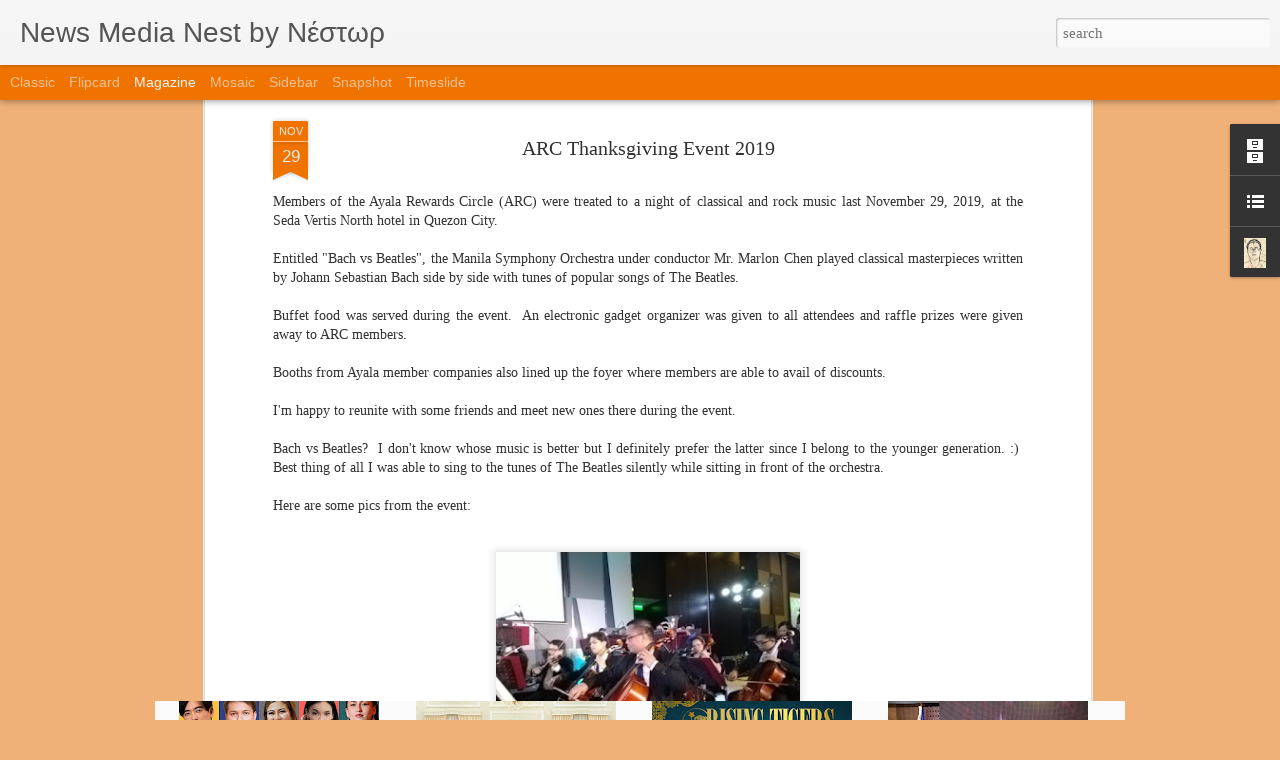

--- FILE ---
content_type: text/html; charset=UTF-8
request_url: https://blog.nestor.eu.org/2019/11/arc-thanksgiving-event-2019.html
body_size: 5239
content:
<!DOCTYPE html>
<html class='v2' dir='ltr' lang='en' xmlns='http://www.w3.org/1999/xhtml' xmlns:b='http://www.google.com/2005/gml/b' xmlns:data='http://www.google.com/2005/gml/data' xmlns:expr='http://www.google.com/2005/gml/expr' xmlns:og='http://ogp.me/ns#'>
<head>
<link href='https://www.blogger.com/static/v1/widgets/335934321-css_bundle_v2.css' rel='stylesheet' type='text/css'/>
<!-- Facebook OpenGraph starts-->
<meta content='website' property='og:type'/>
<meta content='News Media Nest by Νέστωρ' property='og:site_name'/>
<!-- Title, URL & Description -->
<meta content='ARC Thanksgiving Event 2019' property='og:title'/>
<meta content='https://blog.nestor.eu.org/2019/11/arc-thanksgiving-event-2019.html' property='og:url'/>
<meta content='ARC Thanksgiving Event 2019 
 Members of the Ayala Rewards Circle (ARC) were treated to a night of classical and rock music last November 29, 2019, at the Grand Ballroom of the Seda Vertis North hotel in Quezon City.' property='og:description'/>
<!-- Image -->
<meta content='https://blogger.googleusercontent.com/img/b/R29vZ2xl/AVvXsEirUZRNGsUgqgfBK0J7ebSIcil0Dbyy1Kirz4kwqPA6kNGmKPSc27IHTnSyIxCW7rw6Z-XEjXQh2GWi6B3fGGnKQfYgQFg_ugRmwZZjaGcuxxDVGr9yvU67RkRy1etX91fyNcH4rAjpXIqo/s320/IMG_20191129_185446.jpg' property='og:image'/>
<meta content='1200' property='og:image:width'/>
<meta content='630' property='og:image:height'/>
<!-- Facebook OpenGraph ends-->
<meta content='text/html; charset=UTF-8' http-equiv='Content-Type'/>
<meta content='blogger' name='generator'/>
<link href='https://blog.nestor.eu.org/favicon.ico' rel='icon' type='image/x-icon'/>
<link href='https://blog.nestor.eu.org/2019/11/arc-thanksgiving-event-2019.html' rel='canonical'/>
<link rel="alternate" type="application/atom+xml" title="News Media Nest by Νέστωρ - Atom" href="https://blog.nestor.eu.org/feeds/posts/default" />
<link rel="alternate" type="application/rss+xml" title="News Media Nest by Νέστωρ - RSS" href="https://blog.nestor.eu.org/feeds/posts/default?alt=rss" />
<link rel="service.post" type="application/atom+xml" title="News Media Nest by Νέστωρ - Atom" href="https://www.blogger.com/feeds/7794805837620696660/posts/default" />

<link rel="alternate" type="application/atom+xml" title="News Media Nest by Νέστωρ - Atom" href="https://blog.nestor.eu.org/feeds/5053702353987785547/comments/default" />
<!--Can't find substitution for tag [blog.ieCssRetrofitLinks]-->
<link href='https://blogger.googleusercontent.com/img/b/R29vZ2xl/AVvXsEirUZRNGsUgqgfBK0J7ebSIcil0Dbyy1Kirz4kwqPA6kNGmKPSc27IHTnSyIxCW7rw6Z-XEjXQh2GWi6B3fGGnKQfYgQFg_ugRmwZZjaGcuxxDVGr9yvU67RkRy1etX91fyNcH4rAjpXIqo/s320/IMG_20191129_185446.jpg' rel='image_src'/>
<meta content='ARC Thanksgiving Event 2019 
 Members of the Ayala Rewards Circle (ARC) were treated to a night of classical and rock music last November 29, 2019, at the Grand Ballroom of the Seda Vertis North hotel in Quezon City.' name='description'/>
<meta content='https://blog.nestor.eu.org/2019/11/arc-thanksgiving-event-2019.html' property='og:url'/>
<meta content='ARC Thanksgiving Event 2019' property='og:title'/>
<meta content='ARC Thanksgiving Event 2019 
 Members of the Ayala Rewards Circle (ARC) were treated to a night of classical and rock music last November 29, 2019, at the Grand Ballroom of the Seda Vertis North hotel in Quezon City.' property='og:description'/>
<meta content='https://blogger.googleusercontent.com/img/b/R29vZ2xl/AVvXsEirUZRNGsUgqgfBK0J7ebSIcil0Dbyy1Kirz4kwqPA6kNGmKPSc27IHTnSyIxCW7rw6Z-XEjXQh2GWi6B3fGGnKQfYgQFg_ugRmwZZjaGcuxxDVGr9yvU67RkRy1etX91fyNcH4rAjpXIqo/w1200-h630-p-k-no-nu/IMG_20191129_185446.jpg' property='og:image'/>
<title>News Media Nest by Νέστωρ: ARC Thanksgiving Event 2019</title>
<meta content='!' name='fragment'/>
<meta content='dynamic' name='blogger-template'/>
<meta content='IE=9,chrome=1' http-equiv='X-UA-Compatible'/>
<meta content='initial-scale=1.0, maximum-scale=1.0, user-scalable=no, width=device-width' name='viewport'/>
<style id='page-skin-1' type='text/css'><!--
/*-----------------------------------------------
Blogger Template Style
Name: Dynamic Views
----------------------------------------------- */
/* Variable definitions
====================
<Variable name="keycolor" description="Main Color" type="color" default="#ffffff"
variants="#2b256f,#00b2b4,#4ba976,#696f00,#b38f00,#f07300,#d0422c,#f37a86,#7b5341"/>
<Group description="Page">
<Variable name="page.text.font" description="Font" type="font"
default="'Helvetica Neue Light', HelveticaNeue-Light, 'Helvetica Neue', Helvetica, Arial, sans-serif"/>
<Variable name="page.text.color" description="Text Color" type="color"
default="#333333" variants="#333333"/>
<Variable name="body.background.color" description="Background Color" type="color"
default="#EEEEEE"
variants="#dfdfea,#d9f4f4,#e4f2eb,#e9ead9,#f4eed9,#fdead9,#f8e3e0,#fdebed,#ebe5e3"/>
</Group>
<Variable name="body.background" description="Body Background" type="background"
color="#EEEEEE" default="$(color) none repeat scroll top left"/>
<Group description="Header">
<Variable name="header.background.color" description="Background Color" type="color"
default="#F3F3F3" variants="#F3F3F3"/>
</Group>
<Group description="Header Bar">
<Variable name="primary.color" description="Background Color" type="color"
default="#333333" variants="#2b256f,#00b2b4,#4ba976,#696f00,#b38f00,#f07300,#d0422c,#f37a86,#7b5341"/>
<Variable name="menu.font" description="Font" type="font"
default="'Helvetica Neue Light', HelveticaNeue-Light, 'Helvetica Neue', Helvetica, Arial, sans-serif"/>
<Variable name="menu.text.color" description="Text Color" type="color"
default="#FFFFFF" variants="#FFFFFF"/>
</Group>
<Group description="Links">
<Variable name="link.font" description="Link Text" type="font"
default="'Helvetica Neue Light', HelveticaNeue-Light, 'Helvetica Neue', Helvetica, Arial, sans-serif"/>
<Variable name="link.color" description="Link Color" type="color"
default="#009EB8"
variants="#2b256f,#00b2b4,#4ba976,#696f00,#b38f00,#f07300,#d0422c,#f37a86,#7b5341"/>
<Variable name="link.hover.color" description="Link Hover Color" type="color"
default="#009EB8"
variants="#2b256f,#00b2b4,#4ba976,#696f00,#b38f00,#f07300,#d0422c,#f37a86,#7b5341"/>
<Variable name="link.visited.color" description="Link Visited Color" type="color"
default="#009EB8"
variants="#2b256f,#00b2b4,#4ba976,#696f00,#b38f00,#f07300,#d0422c,#f37a86,#7b5341"/>
</Group>
<Group description="Blog Title">
<Variable name="blog.title.font" description="Font" type="font"
default="'Helvetica Neue Light', HelveticaNeue-Light, 'Helvetica Neue', Helvetica, Arial, sans-serif"/>
<Variable name="blog.title.color" description="Color" type="color"
default="#555555" variants="#555555"/>
</Group>
<Group description="Blog Description">
<Variable name="blog.description.font" description="Font" type="font"
default="'Helvetica Neue Light', HelveticaNeue-Light, 'Helvetica Neue', Helvetica, Arial, sans-serif"/>
<Variable name="blog.description.color" description="Color" type="color"
default="#555555" variants="#555555"/>
</Group>
<Group description="Post Title">
<Variable name="post.title.font" description="Font" type="font"
default="'Helvetica Neue Light', HelveticaNeue-Light, 'Helvetica Neue', Helvetica, Arial, sans-serif"/>
<Variable name="post.title.color" description="Color" type="color"
default="#333333" variants="#333333"/>
</Group>
<Group description="Date Ribbon">
<Variable name="ribbon.color" description="Color" type="color"
default="#666666" variants="#2b256f,#00b2b4,#4ba976,#696f00,#b38f00,#f07300,#d0422c,#f37a86,#7b5341"/>
<Variable name="ribbon.hover.color" description="Hover Color" type="color"
default="#AD3A2B" variants="#AD3A2B"/>
</Group>
<Variable name="blitzview" description="Initial view type" type="string" default="sidebar"/>
*/
/* BEGIN CUT */
{
"font:Text": "normal normal 100% Georgia, Utopia, 'Palatino Linotype', Palatino, serif",
"color:Text": "#333333",
"image:Background": "#EEEEEE none repeat scroll top left",
"color:Background": "#f0b178",
"color:Header Background": "#f3f3f3",
"color:Primary": "#f07300",
"color:Menu Text": "#f3f3f3",
"font:Menu": "normal normal 100% Impact, sans-serif",
"font:Link": "'Helvetica Neue Light', HelveticaNeue-Light, 'Helvetica Neue', Helvetica, Arial, sans-serif",
"color:Link": "#f07300",
"color:Link Visited": "#f07300",
"color:Link Hover": "#f07300",
"font:Blog Title": "normal normal 100% 'Trebuchet MS', Trebuchet, sans-serif",
"color:Blog Title": "#555555",
"font:Blog Description": "normal normal 8px 'Times New Roman', Times, FreeSerif, serif",
"color:Blog Description": "#555555",
"font:Post Title": "normal normal 100% Georgia, Utopia, 'Palatino Linotype', Palatino, serif",
"color:Post Title": "#333333",
"color:Ribbon": "#f07300",
"color:Ribbon Hover": "#ad3a2b",
"view": "magazine"
}
/* END CUT */
h1, h3 {
font-variant: small-caps ! important;
}
#header .header-bar .title {
line-height: normal ! important;
}#header .header-bar .title
{
line-height: 30px;
}#header .header-bar .title
{
line-height: 25px;
}
--></style>
<style id='template-skin-1' type='text/css'><!--
body {
min-width: 960px;
}
.column-center-outer {
margin-top: 46px;
}
.content-outer, .content-fauxcolumn-outer, .region-inner {
min-width: 960px;
max-width: 960px;
_width: 960px;
}
.main-inner .columns {
padding-left: 0;
padding-right: 310px;
}
.main-inner .fauxcolumn-center-outer {
left: 0;
right: 310px;
/* IE6 does not respect left and right together */
_width: expression(this.parentNode.offsetWidth -
parseInt("0") -
parseInt("310px") + 'px');
}
.main-inner .fauxcolumn-left-outer {
width: 0;
}
.main-inner .fauxcolumn-right-outer {
width: 310px;
}
.main-inner .column-left-outer {
width: 0;
right: 100%;
margin-left: -0;
}
.main-inner .column-right-outer {
width: 310px;
margin-right: -310px;
}
#layout {
min-width: 0;
}
#layout .content-outer {
min-width: 0;
width: 800px;
}
#layout .region-inner {
min-width: 0;
width: auto;
}
--></style>
<script src='//www.blogblog.com/dynamicviews/89095fe91e92b36b/js/thirdparty/jquery.js' type='text/javascript'></script>
<script src='//www.blogblog.com/dynamicviews/89095fe91e92b36b/js/thirdparty/jquery-mousewheel.js' type='text/javascript'></script>
<script src='//www.blogblog.com/dynamicviews/89095fe91e92b36b/js/common.js' type='text/javascript'></script>
<script src='//www.blogblog.com/dynamicviews/89095fe91e92b36b/js/magazine.js' type='text/javascript'></script>
<script src='//www.blogblog.com/dynamicviews/89095fe91e92b36b/js/gadgets.js' type='text/javascript'></script>
<script src='//www.blogblog.com/dynamicviews/4224c15c4e7c9321/js/comments.js'></script>
<script type='text/javascript'>
        (function(i,s,o,g,r,a,m){i['GoogleAnalyticsObject']=r;i[r]=i[r]||function(){
        (i[r].q=i[r].q||[]).push(arguments)},i[r].l=1*new Date();a=s.createElement(o),
        m=s.getElementsByTagName(o)[0];a.async=1;a.src=g;m.parentNode.insertBefore(a,m)
        })(window,document,'script','https://www.google-analytics.com/analytics.js','ga');
        ga('create', 'UA-3388330-4', 'auto', 'blogger');
        ga('blogger.send', 'pageview');
      </script>
<link href='https://www.blogger.com/dyn-css/authorization.css?targetBlogID=7794805837620696660&amp;zx=00f6f4d2-ce8a-4288-9cae-007b288ce0da' media='none' onload='if(media!=&#39;all&#39;)media=&#39;all&#39;' rel='stylesheet'/><noscript><link href='https://www.blogger.com/dyn-css/authorization.css?targetBlogID=7794805837620696660&amp;zx=00f6f4d2-ce8a-4288-9cae-007b288ce0da' rel='stylesheet'/></noscript>
<meta name='google-adsense-platform-account' content='ca-host-pub-1556223355139109'/>
<meta name='google-adsense-platform-domain' content='blogspot.com'/>

<!-- data-ad-client=ca-pub-1637980477421438 -->

</head>
<body>
<div class='content'>
<div class='content-outer'>
<div class='fauxborder-left content-fauxborder-left'>
<div class='content-inner'>
<div class='main-outer'>
<div class='fauxborder-left main-fauxborder-left'>
<div class='region-inner main-inner'>
<div class='columns fauxcolumns'>
<div class='column-center-outer'>
<div class='column-center-inner'>
<div class='main section' id='main'>
</div>
</div>
</div>
<div class='column-right-outer'>
<div class='column-right-inner'>
<aside>
<div class='sidebar section' id='sidebar-right-1'>
</div>
</aside>
</div>
</div>
<div style='clear: both'></div>
</div>
</div>
</div>
</div>
</div>
</div>
</div>
</div>
<script language='javascript' type='text/javascript'>
		window.onload = function() 
		{
			blogger.ui().configure().view();
			
			var checkDescription = setInterval(
				function()
				{
					if ($('#header .header-bar .title h3').length > 0) 
					{    
						clearInterval(checkDescription);
						
						$('#header .header-bar .title h3').prepend('<br/>');
						$('#header .header-bar .title h3').wrap('<i></i>');
					} 
				}, 200); 
		};
    </script>

<script type="text/javascript" src="https://www.blogger.com/static/v1/widgets/2028843038-widgets.js"></script>
<script type='text/javascript'>
window['__wavt'] = 'AOuZoY7gDUgY8_Zko_D2UmqH4hkXltD--w:1769701756026';_WidgetManager._Init('//www.blogger.com/rearrange?blogID\x3d7794805837620696660','//blog.nestor.eu.org/2019/11/arc-thanksgiving-event-2019.html','7794805837620696660');
_WidgetManager._SetDataContext([{'name': 'blog', 'data': {'blogId': '7794805837620696660', 'title': 'News Media Nest by \u039d\u03ad\u03c3\u03c4\u03c9\u03c1', 'url': 'https://blog.nestor.eu.org/2019/11/arc-thanksgiving-event-2019.html', 'canonicalUrl': 'https://blog.nestor.eu.org/2019/11/arc-thanksgiving-event-2019.html', 'homepageUrl': 'https://blog.nestor.eu.org/', 'searchUrl': 'https://blog.nestor.eu.org/search', 'canonicalHomepageUrl': 'https://blog.nestor.eu.org/', 'blogspotFaviconUrl': 'https://blog.nestor.eu.org/favicon.ico', 'bloggerUrl': 'https://www.blogger.com', 'hasCustomDomain': true, 'httpsEnabled': true, 'enabledCommentProfileImages': true, 'gPlusViewType': 'FILTERED_POSTMOD', 'adultContent': false, 'analyticsAccountNumber': 'UA-3388330-4', 'encoding': 'UTF-8', 'locale': 'en', 'localeUnderscoreDelimited': 'en', 'languageDirection': 'ltr', 'isPrivate': false, 'isMobile': false, 'isMobileRequest': false, 'mobileClass': '', 'isPrivateBlog': false, 'isDynamicViewsAvailable': true, 'feedLinks': '\x3clink rel\x3d\x22alternate\x22 type\x3d\x22application/atom+xml\x22 title\x3d\x22News Media Nest by \u039d\u03ad\u03c3\u03c4\u03c9\u03c1 - Atom\x22 href\x3d\x22https://blog.nestor.eu.org/feeds/posts/default\x22 /\x3e\n\x3clink rel\x3d\x22alternate\x22 type\x3d\x22application/rss+xml\x22 title\x3d\x22News Media Nest by \u039d\u03ad\u03c3\u03c4\u03c9\u03c1 - RSS\x22 href\x3d\x22https://blog.nestor.eu.org/feeds/posts/default?alt\x3drss\x22 /\x3e\n\x3clink rel\x3d\x22service.post\x22 type\x3d\x22application/atom+xml\x22 title\x3d\x22News Media Nest by \u039d\u03ad\u03c3\u03c4\u03c9\u03c1 - Atom\x22 href\x3d\x22https://www.blogger.com/feeds/7794805837620696660/posts/default\x22 /\x3e\n\n\x3clink rel\x3d\x22alternate\x22 type\x3d\x22application/atom+xml\x22 title\x3d\x22News Media Nest by \u039d\u03ad\u03c3\u03c4\u03c9\u03c1 - Atom\x22 href\x3d\x22https://blog.nestor.eu.org/feeds/5053702353987785547/comments/default\x22 /\x3e\n', 'meTag': '', 'adsenseClientId': 'ca-pub-1637980477421438', 'adsenseHostId': 'ca-host-pub-1556223355139109', 'adsenseHasAds': false, 'adsenseAutoAds': false, 'boqCommentIframeForm': true, 'loginRedirectParam': '', 'view': '', 'dynamicViewsCommentsSrc': '//www.blogblog.com/dynamicviews/4224c15c4e7c9321/js/comments.js', 'dynamicViewsScriptSrc': '//www.blogblog.com/dynamicviews/89095fe91e92b36b', 'plusOneApiSrc': 'https://apis.google.com/js/platform.js', 'disableGComments': true, 'interstitialAccepted': false, 'sharing': {'platforms': [{'name': 'Get link', 'key': 'link', 'shareMessage': 'Get link', 'target': ''}, {'name': 'Facebook', 'key': 'facebook', 'shareMessage': 'Share to Facebook', 'target': 'facebook'}, {'name': 'BlogThis!', 'key': 'blogThis', 'shareMessage': 'BlogThis!', 'target': 'blog'}, {'name': 'X', 'key': 'twitter', 'shareMessage': 'Share to X', 'target': 'twitter'}, {'name': 'Pinterest', 'key': 'pinterest', 'shareMessage': 'Share to Pinterest', 'target': 'pinterest'}, {'name': 'Email', 'key': 'email', 'shareMessage': 'Email', 'target': 'email'}], 'disableGooglePlus': true, 'googlePlusShareButtonWidth': 0, 'googlePlusBootstrap': '\x3cscript type\x3d\x22text/javascript\x22\x3ewindow.___gcfg \x3d {\x27lang\x27: \x27en\x27};\x3c/script\x3e'}, 'hasCustomJumpLinkMessage': false, 'jumpLinkMessage': 'Read more', 'pageType': 'item', 'postId': '5053702353987785547', 'postImageThumbnailUrl': 'https://blogger.googleusercontent.com/img/b/R29vZ2xl/AVvXsEirUZRNGsUgqgfBK0J7ebSIcil0Dbyy1Kirz4kwqPA6kNGmKPSc27IHTnSyIxCW7rw6Z-XEjXQh2GWi6B3fGGnKQfYgQFg_ugRmwZZjaGcuxxDVGr9yvU67RkRy1etX91fyNcH4rAjpXIqo/s72-c/IMG_20191129_185446.jpg', 'postImageUrl': 'https://blogger.googleusercontent.com/img/b/R29vZ2xl/AVvXsEirUZRNGsUgqgfBK0J7ebSIcil0Dbyy1Kirz4kwqPA6kNGmKPSc27IHTnSyIxCW7rw6Z-XEjXQh2GWi6B3fGGnKQfYgQFg_ugRmwZZjaGcuxxDVGr9yvU67RkRy1etX91fyNcH4rAjpXIqo/s320/IMG_20191129_185446.jpg', 'pageName': 'ARC Thanksgiving Event 2019', 'pageTitle': 'News Media Nest by \u039d\u03ad\u03c3\u03c4\u03c9\u03c1: ARC Thanksgiving Event 2019', 'metaDescription': 'ARC Thanksgiving Event 2019 \n Members of the Ayala Rewards Circle (ARC) were treated to a night of classical and rock music last November 29, 2019, at the Grand Ballroom of the Seda Vertis North hotel in Quezon City.'}}, {'name': 'features', 'data': {}}, {'name': 'messages', 'data': {'edit': 'Edit', 'linkCopiedToClipboard': 'Link copied to clipboard!', 'ok': 'Ok', 'postLink': 'Post Link'}}, {'name': 'skin', 'data': {'vars': {'link_color': '#f07300', 'post_title_color': '#333333', 'blog_description_font': 'normal normal 8px \x27Times New Roman\x27, Times, FreeSerif, serif', 'body_background_color': '#f0b178', 'ribbon_color': '#f07300', 'body_background': '#EEEEEE none repeat scroll top left', 'blitzview': 'magazine', 'link_visited_color': '#f07300', 'link_hover_color': '#f07300', 'header_background_color': '#f3f3f3', 'keycolor': '#f07300', 'page_text_font': 'normal normal 100% Georgia, Utopia, \x27Palatino Linotype\x27, Palatino, serif', 'blog_title_color': '#555555', 'ribbon_hover_color': '#ad3a2b', 'blog_title_font': 'normal normal 100% \x27Trebuchet MS\x27, Trebuchet, sans-serif', 'link_font': '\x27Helvetica Neue Light\x27, HelveticaNeue-Light, \x27Helvetica Neue\x27, Helvetica, Arial, sans-serif', 'menu_font': 'normal normal 100% Impact, sans-serif', 'primary_color': '#f07300', 'page_text_color': '#333333', 'post_title_font': 'normal normal 100% Georgia, Utopia, \x27Palatino Linotype\x27, Palatino, serif', 'blog_description_color': '#555555', 'menu_text_color': '#f3f3f3'}, 'override': '', 'url': 'custom'}}, {'name': 'template', 'data': {'name': 'custom', 'localizedName': 'Custom', 'isResponsive': false, 'isAlternateRendering': false, 'isCustom': true}}, {'name': 'view', 'data': {'classic': {'name': 'classic', 'url': '?view\x3dclassic'}, 'flipcard': {'name': 'flipcard', 'url': '?view\x3dflipcard'}, 'magazine': {'name': 'magazine', 'url': '?view\x3dmagazine'}, 'mosaic': {'name': 'mosaic', 'url': '?view\x3dmosaic'}, 'sidebar': {'name': 'sidebar', 'url': '?view\x3dsidebar'}, 'snapshot': {'name': 'snapshot', 'url': '?view\x3dsnapshot'}, 'timeslide': {'name': 'timeslide', 'url': '?view\x3dtimeslide'}, 'isMobile': false, 'title': 'ARC Thanksgiving Event 2019', 'description': 'ARC Thanksgiving Event 2019 \n Members of the Ayala Rewards Circle (ARC) were treated to a night of classical and rock music last November 29, 2019, at the Grand Ballroom of the Seda Vertis North hotel in Quezon City.', 'featuredImage': 'https://blogger.googleusercontent.com/img/b/R29vZ2xl/AVvXsEirUZRNGsUgqgfBK0J7ebSIcil0Dbyy1Kirz4kwqPA6kNGmKPSc27IHTnSyIxCW7rw6Z-XEjXQh2GWi6B3fGGnKQfYgQFg_ugRmwZZjaGcuxxDVGr9yvU67RkRy1etX91fyNcH4rAjpXIqo/s320/IMG_20191129_185446.jpg', 'url': 'https://blog.nestor.eu.org/2019/11/arc-thanksgiving-event-2019.html', 'type': 'item', 'isSingleItem': true, 'isMultipleItems': false, 'isError': false, 'isPage': false, 'isPost': true, 'isHomepage': false, 'isArchive': false, 'isLabelSearch': false, 'postId': 5053702353987785547}}]);
_WidgetManager._RegisterWidget('_BlogView', new _WidgetInfo('Blog1', 'main', document.getElementById('Blog1'), {'cmtInteractionsEnabled': false, 'lightboxEnabled': true, 'lightboxModuleUrl': 'https://www.blogger.com/static/v1/jsbin/3314219954-lbx.js', 'lightboxCssUrl': 'https://www.blogger.com/static/v1/v-css/828616780-lightbox_bundle.css'}, 'displayModeFull'));
_WidgetManager._RegisterWidget('_HeaderView', new _WidgetInfo('Header1', 'sidebar-right-1', document.getElementById('Header1'), {}, 'displayModeFull'));
_WidgetManager._RegisterWidget('_BlogArchiveView', new _WidgetInfo('BlogArchive2', 'sidebar-right-1', document.getElementById('BlogArchive2'), {'languageDirection': 'ltr', 'loadingMessage': 'Loading\x26hellip;'}, 'displayModeFull'));
_WidgetManager._RegisterWidget('_LinkListView', new _WidgetInfo('LinkList1', 'sidebar-right-1', document.getElementById('LinkList1'), {}, 'displayModeFull'));
_WidgetManager._RegisterWidget('_HTMLView', new _WidgetInfo('HTML1', 'sidebar-right-1', document.getElementById('HTML1'), {}, 'displayModeFull'));
_WidgetManager._RegisterWidget('_FollowersView', new _WidgetInfo('Followers2', 'sidebar-right-1', document.getElementById('Followers2'), {}, 'displayModeFull'));
_WidgetManager._RegisterWidget('_ProfileView', new _WidgetInfo('Profile2', 'sidebar-right-1', document.getElementById('Profile2'), {}, 'displayModeFull'));
_WidgetManager._RegisterWidget('_NavbarView', new _WidgetInfo('Navbar1', 'sidebar-right-1', document.getElementById('Navbar1'), {}, 'displayModeFull'));
</script>
</body>
</html>

--- FILE ---
content_type: text/plain
request_url: https://www.google-analytics.com/j/collect?v=1&_v=j102&a=1259260551&t=pageview&_s=1&dl=https%3A%2F%2Fblog.nestor.eu.org%2F2019%2F11%2Farc-thanksgiving-event-2019.html&ul=en-us%40posix&dt=News%20Media%20Nest%20by%20%CE%9D%CE%AD%CF%83%CF%84%CF%89%CF%81%3A%20ARC%20Thanksgiving%20Event%202019&sr=1280x720&vp=1280x720&_u=IEBAAEABAAAAACAAI~&jid=131116107&gjid=1829400899&cid=1778206524.1769701757&tid=UA-3388330-4&_gid=1632488070.1769701757&_r=1&_slc=1&z=1836987394
body_size: -451
content:
2,cG-YZCVCFJD1W